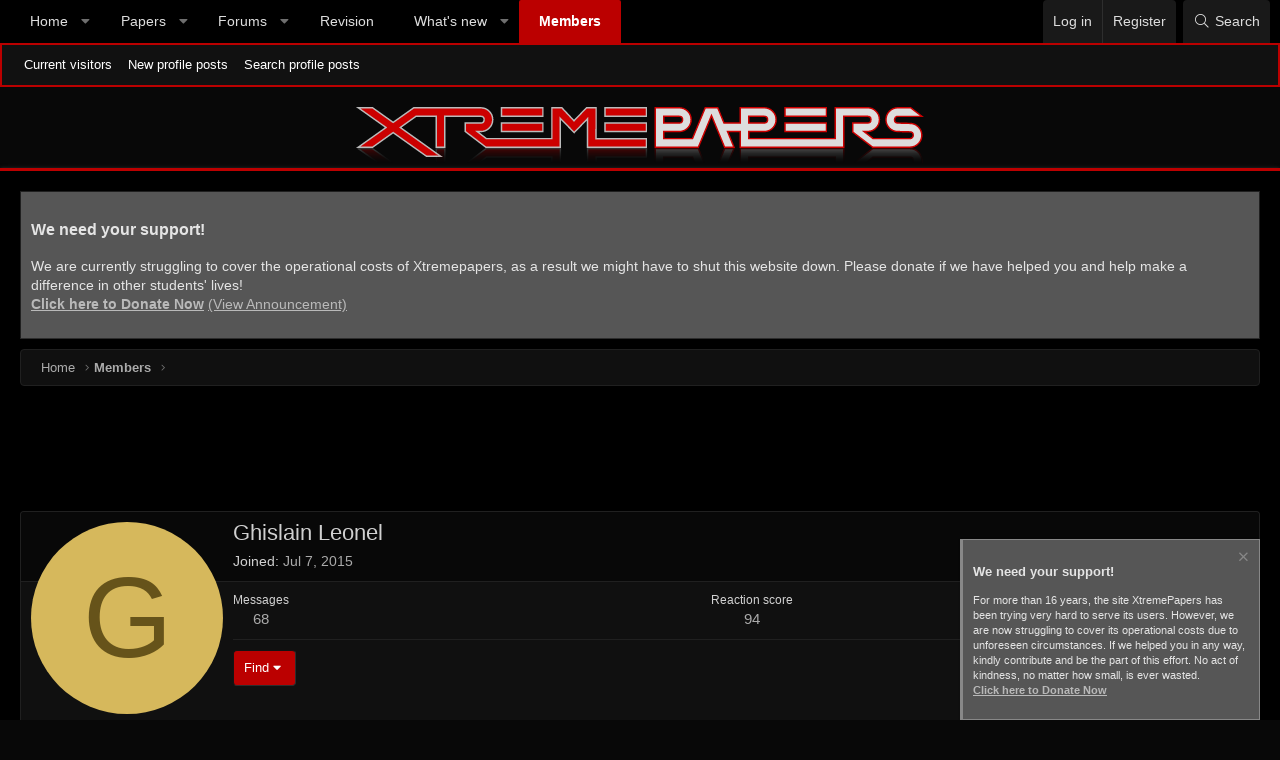

--- FILE ---
content_type: text/html; charset=utf-8
request_url: https://xtremepape.rs/members/ghislain-leonel.149127/
body_size: 11291
content:
<!DOCTYPE html>
<html id="XF" lang="en-US" dir="LTR"
	data-app="public"
	data-template="member_view"
	data-container-key=""
	data-content-key=""
	data-logged-in="false"
	data-cookie-prefix="xf_"
	data-csrf="1768969483,c133db57217d84044a10b8fca733ed24"
	class="has-no-js template-member_view XenBase layout-classic style-dark sidebar-right   xb-toggled xb-sidebar-show"
	>
<head>
	<meta charset="utf-8" />
	<meta http-equiv="X-UA-Compatible" content="IE=Edge" />
	<meta name="viewport" content="width=device-width, initial-scale=1, viewport-fit=cover">

	
	
	

	<title>Ghislain Leonel | XtremePapers</title>

	<link rel="manifest" href="/webmanifest.php">
	

	<meta name="apple-mobile-web-app-title" content="XtremePapers">
	

	
		<meta property="og:url" content="https://xtremepape.rs/members/ghislain-leonel.149127/" />
	
		<link rel="canonical" href="https://xtremepape.rs/members/ghislain-leonel.149127/" />
	

	
		
	
	
	<meta property="og:site_name" content="XtremePapers" />


	
	
		
	
	
	<meta property="og:type" content="website" />


	
	
		
	
	
	
		<meta property="og:title" content="Ghislain Leonel" />
		<meta property="twitter:title" content="Ghislain Leonel" />
	


	
	
	
	
	
    <link rel="apple-touch-icon" sizes="180x180" href="/apple-touch-icon.png">
    <link rel="icon" type="image/png" sizes="32x32" href="/favicon-32x32.png">
    <link rel="icon" type="image/png" sizes="16x16" href="/favicon-16x16.png">
    <link rel="manifest" href="/site.webmanifest">
    <link rel="mask-icon" href="/safari-pinned-tab.svg" color="#b00000">
    <meta name="msapplication-TileColor" content="#b00000">

	
	

	
	
	

	


	<link rel="preload" href="/styles/fonts/fa/fa-light-300.woff2?_v=5.15.3" as="font" type="font/woff2" crossorigin="anonymous" />


	<link rel="preload" href="/styles/fonts/fa/fa-solid-900.woff2?_v=5.15.3" as="font" type="font/woff2" crossorigin="anonymous" />


<link rel="preload" href="/styles/fonts/fa/fa-brands-400.woff2?_v=5.15.3" as="font" type="font/woff2" crossorigin="anonymous" />

	<link rel="stylesheet" href="/css.php?css=public%3Anormalize.css%2Cpublic%3Afa.css%2Cpublic%3Acore.less%2Cpublic%3Aapp.less&amp;s=7&amp;l=1&amp;d=1768197280&amp;k=b7cf72870324d0c442bfe243660d78f042cbc2d2" />

	<link rel="stylesheet" href="/css.php?css=public%3ACMTV_Math.less%2Cpublic%3Alightslider.less%2Cpublic%3Amember.less%2Cpublic%3Amessage.less%2Cpublic%3Anotices.less%2Cpublic%3Axb.less%2Cpublic%3Aextra.less&amp;s=7&amp;l=1&amp;d=1768197280&amp;k=754f8eacc78c3b6b71c917dbeb7848e92b76571a" />

<link rel="stylesheet" href="https://cdn.jsdelivr.net/npm/katex@0.12.0/dist/katex.min.css" crossorigin="anonymous">

<script defer src="https://cdn.jsdelivr.net/npm/katex@0.12.0/dist/katex.min.js" crossorigin="anonymous"></script>
<script defer src="https://cdn.jsdelivr.net/npm/katex@0.12.0/dist/contrib/auto-render.min.js" crossorigin="anonymous"></script>

	
		<script src="/js/xf/preamble.min.js?_v=6815de52"></script>
	


	
	
	<script async src="https://www.googletagmanager.com/gtag/js?id=G-19LL5M2HEF"></script>
	<script>
		window.dataLayer = window.dataLayer || [];
		function gtag(){dataLayer.push(arguments);}
		gtag('js', new Date());
		gtag('config', 'G-19LL5M2HEF', {
			// 
			
			
		});
	</script>

	
</head>
<body data-template="member_view">

<div class="p-pageWrapper" id="top">

<div class="p-pageWrapper--helper"></div>



<div class="xb-page-wrapper xb-canvas-menuActive">
	
	
	<div class="xb-page-wrapper--helper"></div>
		

<div class="xb-content-wrapper">
	<div class="navigation-helper"></div>




	<div class="p-navSticky p-navSticky--primary" data-xf-init="sticky-header">
		
	<div class="p-nav--wrapper">
	<nav class="p-nav">
		<div class="p-nav-inner">
			<button type="button" class="button--plain p-nav-menuTrigger button" data-xf-click="off-canvas" data-menu=".js-headerOffCanvasMenu" tabindex="0" aria-label="Menu"><span class="button-text">
				<i aria-hidden="true"></i>
			</span></button>

			<div class="p-nav-smallLogo">
				<a href="https://xtremepape.rs">
					
							
							XtremePapers
						
					
				</a>
			</div>

			<div class="p-nav-scroller hScroller" data-xf-init="h-scroller" data-auto-scroll=".p-navEl.is-selected">
				<div class="hScroller-scroll">
					<ul class="p-nav-list js-offCanvasNavSource">
					
						<li class="navEWRporta">
							
	<div class="p-navEl " data-has-children="true">
		

			
	
	<a href="/"
		class="p-navEl-link p-navEl-link--splitMenu "
		
		
		data-nav-id="EWRporta">Home</a>


			<a data-xf-key="1"
				data-xf-click="menu"
				data-menu-pos-ref="< .p-navEl"
				class="p-navEl-splitTrigger"
				role="button"
				tabindex="0"
				aria-label="Toggle expanded"
				aria-expanded="false"
				aria-haspopup="true"></a>

		
		
			<div class="menu menu--structural" data-menu="menu" aria-hidden="true">
				<div class="menu-content">
					
						
	
	
	<a href="/whats-new/"
		class="menu-linkRow u-indentDepth0 js-offCanvasCopy "
		
		
		data-nav-id="EWRporta_whatsnaw">What's new</a>

	

					
						
	
	
	<a href="/whats-new/latest-activity"
		class="menu-linkRow u-indentDepth0 js-offCanvasCopy "
		 rel="nofollow"
		
		data-nav-id="EWRporta_latest">Latest activity</a>

	

					
						
	
	
	<a href="/articles/authors/"
		class="menu-linkRow u-indentDepth0 js-offCanvasCopy "
		
		
		data-nav-id="EWRporta_authors">Authors</a>

	

					
				</div>
			</div>
		
	</div>

						</li>
					
						<li class="navpapers">
							
	<div class="p-navEl " data-has-children="true">
		

			
	
	<a href="//papers.xtremepape.rs"
		class="p-navEl-link p-navEl-link--splitMenu "
		
		
		data-nav-id="papers">Papers</a>


			<a data-xf-key="2"
				data-xf-click="menu"
				data-menu-pos-ref="< .p-navEl"
				class="p-navEl-splitTrigger"
				role="button"
				tabindex="0"
				aria-label="Toggle expanded"
				aria-expanded="false"
				aria-haspopup="true"></a>

		
		
			<div class="menu menu--structural" data-menu="menu" aria-hidden="true">
				<div class="menu-content">
					
						
	
	
	<a href="//papers.xtremepape.rs/CAIE/"
		class="menu-linkRow u-indentDepth0 js-offCanvasCopy "
		
		
		data-nav-id="papers_caie">CAIE</a>

	

					
						
	
	
	<a href="//papers.xtremepape.rs/Edexcel/"
		class="menu-linkRow u-indentDepth0 js-offCanvasCopy "
		
		
		data-nav-id="papers_edexcel">Edexcel</a>

	

					
						
	
	
	<a href="//papers.xtremepape.rs/IELTS/"
		class="menu-linkRow u-indentDepth0 js-offCanvasCopy "
		
		
		data-nav-id="papers_ielts">IELTS</a>

	

					
						
	
	
	<a href="//papers.xtremepape.rs/SAT/"
		class="menu-linkRow u-indentDepth0 js-offCanvasCopy "
		
		
		data-nav-id="papers_sat">SAT</a>

	

					
						
	
	
	<a href="//papers.xtremepape.rs/IB/"
		class="menu-linkRow u-indentDepth0 js-offCanvasCopy "
		
		
		data-nav-id="papers_IB">IB</a>

	

					
				</div>
			</div>
		
	</div>

						</li>
					
						<li class="navforums">
							
	<div class="p-navEl " data-has-children="true">
		

			
	
	<a href="/forums/"
		class="p-navEl-link p-navEl-link--splitMenu "
		
		
		data-nav-id="forums">Forums</a>


			<a data-xf-key="3"
				data-xf-click="menu"
				data-menu-pos-ref="< .p-navEl"
				class="p-navEl-splitTrigger"
				role="button"
				tabindex="0"
				aria-label="Toggle expanded"
				aria-expanded="false"
				aria-haspopup="true"></a>

		
		
			<div class="menu menu--structural" data-menu="menu" aria-hidden="true">
				<div class="menu-content">
					
						
	
	
	<a href="/whats-new/posts/"
		class="menu-linkRow u-indentDepth0 js-offCanvasCopy "
		
		
		data-nav-id="newPosts">New posts</a>

	

					
						
	
	
	<a href="/search/?type=post"
		class="menu-linkRow u-indentDepth0 js-offCanvasCopy "
		
		
		data-nav-id="searchForums">Search forums</a>

	

					
				</div>
			</div>
		
	</div>

						</li>
					
						<li class="navrevision">
							
	<div class="p-navEl " >
		

			
	
	<a href="/revision"
		class="p-navEl-link "
		
		data-xf-key="4"
		data-nav-id="revision">Revision</a>


			

		
		
	</div>

						</li>
					
						<li class="navwhatsNew">
							
	<div class="p-navEl " data-has-children="true">
		

			
	
	<a href="/whats-new/"
		class="p-navEl-link p-navEl-link--splitMenu "
		
		
		data-nav-id="whatsNew">What's new</a>


			<a data-xf-key="5"
				data-xf-click="menu"
				data-menu-pos-ref="< .p-navEl"
				class="p-navEl-splitTrigger"
				role="button"
				tabindex="0"
				aria-label="Toggle expanded"
				aria-expanded="false"
				aria-haspopup="true"></a>

		
		
			<div class="menu menu--structural" data-menu="menu" aria-hidden="true">
				<div class="menu-content">
					
						
	
	
	<a href="/whats-new/posts/"
		class="menu-linkRow u-indentDepth0 js-offCanvasCopy "
		 rel="nofollow"
		
		data-nav-id="whatsNewPosts">New posts</a>

	

					
						
	
	
	<a href="/whats-new/profile-posts/"
		class="menu-linkRow u-indentDepth0 js-offCanvasCopy "
		 rel="nofollow"
		
		data-nav-id="whatsNewProfilePosts">New profile posts</a>

	

					
						
	
	
	<a href="/whats-new/latest-activity"
		class="menu-linkRow u-indentDepth0 js-offCanvasCopy "
		 rel="nofollow"
		
		data-nav-id="latestActivity">Latest activity</a>

	

					
				</div>
			</div>
		
	</div>

						</li>
					
						<li class="navmembers">
							
	<div class="p-navEl is-selected" data-has-children="true">
		

			
	
	<a href="/members/"
		class="p-navEl-link p-navEl-link--splitMenu "
		
		
		data-nav-id="members">Members</a>


			<a data-xf-key="6"
				data-xf-click="menu"
				data-menu-pos-ref="< .p-navEl"
				class="p-navEl-splitTrigger"
				role="button"
				tabindex="0"
				aria-label="Toggle expanded"
				aria-expanded="false"
				aria-haspopup="true"></a>

		
		
			<div class="menu menu--structural" data-menu="menu" aria-hidden="true">
				<div class="menu-content">
					
						
	
	
	<a href="/online/"
		class="menu-linkRow u-indentDepth0 js-offCanvasCopy "
		
		
		data-nav-id="currentVisitors">Current visitors</a>

	

					
						
	
	
	<a href="/whats-new/profile-posts/"
		class="menu-linkRow u-indentDepth0 js-offCanvasCopy "
		 rel="nofollow"
		
		data-nav-id="newProfilePosts">New profile posts</a>

	

					
						
	
	
	<a href="/search/?type=profile_post"
		class="menu-linkRow u-indentDepth0 js-offCanvasCopy "
		
		
		data-nav-id="searchProfilePosts">Search profile posts</a>

	

					
				</div>
			</div>
		
	</div>

						</li>
					
					</ul>
				</div>
			</div>
			
			

			
			
			<div class="p-nav-opposite">
				<div class="p-navgroup p-account p-navgroup--guest">
					
						<a href="/login/" class="p-navgroup-link p-navgroup-link--textual p-navgroup-link--logIn"
							data-xf-click="overlay" data-follow-redirects="on">
							<span class="p-navgroup-linkText">Log in</span>
						</a>
						
							<a href="/register/" class="p-navgroup-link p-navgroup-link--textual p-navgroup-link--register"
								data-xf-click="overlay" data-follow-redirects="on">
								<span class="p-navgroup-linkText">Register</span>
							</a>
						
					
					
					
				</div>

				<div class="p-navgroup p-discovery">
					<a href="/whats-new/"
						class="p-navgroup-link p-navgroup-link--iconic p-navgroup-link--whatsnew"
						aria-label="What&#039;s new"
						title="What&#039;s new">
						<i aria-hidden="true"></i>
						<span class="p-navgroup-linkText">What's new</span>
					</a>

					
						<a href="/search/"
							class="p-navgroup-link p-navgroup-link--iconic p-navgroup-link--search"
							data-xf-click="menu"
							data-xf-key="/"
							aria-label="Search"
							aria-expanded="false"
							aria-haspopup="true"
							title="Search">
							<i aria-hidden="true"></i>
							<span class="p-navgroup-linkText">Search</span>
						</a>
						<div class="menu menu--structural menu--wide" data-menu="menu" aria-hidden="true">
							<form action="/search/search" method="post"
								class="menu-content"
								data-xf-init="quick-search">

								<h3 class="menu-header">Search</h3>
								
								<div class="menu-row">
									
										<input type="text" class="input" name="keywords" placeholder="Search…" aria-label="Search" data-menu-autofocus="true" />
									
								</div>

								
								<div class="menu-row">
									<label class="iconic"><input type="checkbox"  name="c[title_only]" value="1" /><i aria-hidden="true"></i><span class="iconic-label">Search titles only

												
													<span tabindex="0" role="button"
														data-xf-init="tooltip" data-trigger="hover focus click" title="Tags will also be searched">

														<i class="fa--xf far fa-question-circle u-muted u-smaller" aria-hidden="true"></i>
													</span></span></label>

								</div>
								
								<div class="menu-row">
									<div class="inputGroup">
										<span class="inputGroup-text" id="ctrl_search_menu_by_member">By:</span>
										<input type="text" class="input" name="c[users]" data-xf-init="auto-complete" placeholder="Member" aria-labelledby="ctrl_search_menu_by_member" />
									</div>
								</div>
								<div class="menu-footer">
									<span class="menu-footer-controls">
										<button type="submit" class="button--primary button button--icon button--icon--search"><span class="button-text">Search</span></button>
										<a href="/search/" class="button"><span class="button-text">Advanced search…</span></a>
									</span>
								</div>

								<input type="hidden" name="_xfToken" value="1768969483,c133db57217d84044a10b8fca733ed24" />
							</form>
						</div>
					
				</div>
			</div>
				

		</div>
	</nav>
	</div>

	</div>
	
	
		<div class="p-sectionLinks--wrapper">
		<div class="p-sectionLinks">
			<div class="p-sectionLinks-inner">
				<div class="hScroller" data-xf-init="h-scroller">
				<div class="hScroller-scroll">
					<ul class="p-sectionLinks-list">
					
						<li>
							
	<div class="p-navEl " >
		

			
	
	<a href="/online/"
		class="p-navEl-link "
		
		data-xf-key="alt+1"
		data-nav-id="currentVisitors">Current visitors</a>


			

		
		
	</div>

						</li>
					
						<li>
							
	<div class="p-navEl " >
		

			
	
	<a href="/whats-new/profile-posts/"
		class="p-navEl-link "
		 rel="nofollow"
		data-xf-key="alt+2"
		data-nav-id="newProfilePosts">New profile posts</a>


			

		
		
	</div>

						</li>
					
						<li>
							
	<div class="p-navEl " >
		

			
	
	<a href="/search/?type=profile_post"
		class="p-navEl-link "
		
		data-xf-key="alt+3"
		data-nav-id="searchProfilePosts">Search profile posts</a>


			

		
		
	</div>

						</li>
					
					</ul>
				</div>
				</div>
			<div class="p-sectionLinks-right">
				
				
			</div>
			</div>
		</div>
		</div>
	



<div class="offCanvasMenu offCanvasMenu--nav js-headerOffCanvasMenu" data-menu="menu" aria-hidden="true" data-ocm-builder="navigation">
	<div class="offCanvasMenu-backdrop" data-menu-close="true"></div>
	<div class="offCanvasMenu-content">
		<div class="offCanvasMenu-content--inner">
		
		<div class="offCanvasMenu-header">
			Menu
			<a class="offCanvasMenu-closer" data-menu-close="true" role="button" tabindex="0" aria-label="Close"></a>
		</div>
		
			<div class="p-offCanvasRegisterLink">
				<div class="offCanvasMenu-linkHolder">
					<a href="/login/" class="offCanvasMenu-link" data-xf-click="overlay" data-menu-close="true">
						Log in
					</a>
				</div>
				<hr class="offCanvasMenu-separator" />
				
					<div class="offCanvasMenu-linkHolder">
						<a href="/register/" class="offCanvasMenu-link" data-xf-click="overlay" data-menu-close="true">
							Register
						</a>
					</div>
					<hr class="offCanvasMenu-separator" />
				
			</div>
		
		<div class="offCanvasMenu-subHeader">Navigation</div>
		<div class="js-offCanvasNavTarget"></div>
		<div class="offCanvasMenu-installBanner js-installPromptContainer" style="display: none;" data-xf-init="install-prompt">
			<div class="offCanvasMenu-installBanner-header">Install the app</div>
			<button type="button" class="js-installPromptButton button"><span class="button-text">Install</span></button>
		</div>

			<div class="offCanvasMenu-subHeader">More options</div>
					
			
			
				
					<div class="offCanvasMenu-linkHolder">
						<a href="/misc/contact" class="offCanvasMenu-link" data-menu-close="true" data-nav-id="contactUs" data-xf-click="overlay">Contact us</a>
					</div>
				
			
			<div class="offCanvasMenu-linkHolder">
				<a class="offCanvasMenu-link" data-menu-close="true" data-nav-id="closeMenu" role="button" tabindex="0" aria-label="Close">Close Menu</a>
			</div>
			
		</div>

	</div>
</div>

	
	


<header class="p-header" id="header">
	<div class="p-header-inner">
		<div class="p-header-content">

			<div class="p-header-logo p-header-logo--image">
				<a href="/"><div class="xtremelogo"></div></a>
			</div>

			
			
			
			
		</div>
	</div>
</header>

	
	
<div class="p-body">
	<div class="p-body-inner">
		
		<!--XF:EXTRA_OUTPUT-->

		

		
			
	
		
		
		
			
			
		

		<ul class="notices notices--scrolling  js-notices"
			data-xf-init="notices"
			data-type="scrolling"
			data-scroll-interval="6">

			
				
	<li class="notice js-notice notice--primary"
		data-notice-id="2"
		data-delay-duration="0"
		data-display-duration="0"
		data-auto-dismiss=""
		data-visibility="">

		
		<div class="notice-content">
			
			<h3>We need your support!</h3>
<p>
We are currently struggling to cover the operational costs of Xtremepapers, as a result we might have to shut this website down. Please donate if we have helped you and help make a difference in other students' lives!
<br><b><a href="https://www.buymeacoffee.com/xtremepapers">Click here to Donate Now</a></b>           <a href="https://xtremepape.rs/threads/xprs-might-shut-down-we-need-your-support.113923/">(View Announcement)</a>
</p>
		</div>
	</li>

			
		</ul>
	

		

		 
		
		
	
		<div class="p-breadcrumbs--parent ">
		<ul class="p-breadcrumbs "
			itemscope itemtype="https://schema.org/BreadcrumbList">
		
			

			
			

			
				
				
	<li itemprop="itemListElement" itemscope itemtype="https://schema.org/ListItem">
		<a href="/" itemprop="item">
			<span itemprop="name">Home</span>
		</a>
		<meta itemprop="position" content="1" />
	</li>

			

			
				
				
	<li itemprop="itemListElement" itemscope itemtype="https://schema.org/ListItem">
		<a href="/members/" itemprop="item">
			<span itemprop="name">Members</span>
		</a>
		<meta itemprop="position" content="2" />
	</li>

			
			

		
		</ul>
		
		</div>
	

		
		

		
	<noscript class="js-jsWarning"><div class="blockMessage blockMessage--important blockMessage--iconic u-noJsOnly">JavaScript is disabled. For a better experience, please enable JavaScript in your browser before proceeding.</div></noscript>

		
	<div class="blockMessage blockMessage--important blockMessage--iconic js-browserWarning" style="display: none">You are using an out of date browser. It  may not display this or other websites correctly.<br />You should upgrade or use an <a href="https://www.google.com/chrome/" target="_blank" rel="noopener">alternative browser</a>.</div>


		
		 
			
		
		
		

		<div class="p-body-main  ">
			
			<div class="p-body-contentCol"></div>
			

			

			<div class="p-body-content">
				
				
				
					
						
				

	

		
		<style>@media (max-width:650px){.xprs-ccarh{margin-bottom:10px}}@media (min-width:650px){.xprs-ccarh{margin-bottom:20px}}</style>
		<script async src="https://pagead2.googlesyndication.com/pagead/js/adsbygoogle.js"></script>
		<ins class="adsbygoogle xprs-ccarh"
		     style="display:block"
		     data-ad-client="ca-pub-4376177331797261"
		     data-ad-slot="7016054081"
		     data-ad-format="horizontal"
		     data-full-width-responsive="true"></ins>
		<script>
		     (adsbygoogle = window.adsbygoogle || []).push({});
		</script>

	


				<div class="p-body-pageContent">






	
	
	
	
	
		
	
	
	


	
	
		
	
	
	


	
	






<div class="block">
	<div class="block-container">
		<div class="block-body">
			<div class="memberHeader ">
				
			<div class="memberProfileBanner memberHeader-main memberProfileBanner-u149127-l" data-toggle-class="memberHeader--withBanner"  >
					<div class="memberHeader-mainContent">
						<span class="memberHeader-avatar">
							<span class="avatarWrapper">
								<span class="avatar avatar--l avatar--default avatar--default--dynamic" data-user-id="149127" style="background-color: #d6b85c; color: #66531a" title="Ghislain Leonel">
			<span class="avatar-u149127-l" role="img" aria-label="Ghislain Leonel">G</span> 
		</span>
								
							</span>
						</span>
						<div class="memberHeader-content memberHeader-content--info">
						

						<h1 class="memberHeader-name">
							<span class="memberHeader-nameWrapper">
								<span class="username " dir="auto" data-user-id="149127">Ghislain Leonel</span>
							</span>
							
						</h1>

						

						<div class="memberHeader-blurbContainer">
							<div class="memberHeader-blurb" dir="auto" ></div>

							<div class="memberHeader-blurb">
								<dl class="pairs pairs--inline">
									<dt>Joined</dt>
									<dd><time  class="u-dt" dir="auto" datetime="2015-07-07T15:57:43+0100" data-time="1436281063" data-date-string="Jul 7, 2015" data-time-string="3:57 PM" title="Jul 7, 2015 at 3:57 PM">Jul 7, 2015</time></dd>
								</dl>
							</div>

							
						</div>
					</div>
					</div>
				</div>
		

				<div class="memberHeader-content">
					<div class="memberHeader-stats">
						<div class="pairJustifier">
							
	
	
	<dl class="pairs pairs--rows pairs--rows--centered fauxBlockLink">
		<dt>Messages</dt>
		<dd>
			<a href="/search/member?user_id=149127" class="fauxBlockLink-linkRow u-concealed">
				68
			</a>
		</dd>
	</dl>
	
	
	
	<dl class="pairs pairs--rows pairs--rows--centered">
		<dt>Reaction score</dt>
		<dd>
			94
		</dd>
	</dl>
	
	
		<dl class="pairs pairs--rows pairs--rows--centered fauxBlockLink">
			<dt title="Trophy points">Points</dt>
			<dd>
				<a href="/members/ghislain-leonel.149127/trophies" data-xf-click="overlay" class="fauxBlockLink-linkRow u-concealed">
					28
				</a>
			</dd>
		</dl>
	
	
	

						</div>
					</div>

					
						<hr class="memberHeader-separator" />

						<div class="memberHeader-buttons">
							
								
	
	

	

	
		<div class="buttonGroup">
		
			
			
			
				<div class="buttonGroup-buttonWrapper">
					<button type="button" class="button--link menuTrigger button" data-xf-click="menu" aria-expanded="false" aria-haspopup="true"><span class="button-text">Find</span></button>
					<div class="menu" data-menu="menu" aria-hidden="true">
						<div class="menu-content">
							<h4 class="menu-header">Find content</h4>
							
							<a href="/search/member?user_id=149127" rel="nofollow" class="menu-linkRow">Find all content by Ghislain Leonel</a>
							<a href="/search/member?user_id=149127&amp;content=thread" rel="nofollow" class="menu-linkRow">Find all threads by Ghislain Leonel</a>
							
						</div>
					</div>
				</div>
			
			
		
		</div>
		
	
	

							
						</div>
					
				</div>

			</div>
		</div>
		<h2 class="block-tabHeader block-tabHeader--memberTabs tabs hScroller"
			data-xf-init="tabs h-scroller"
			data-panes=".js-memberTabPanes"
			data-state="replace"
			role="tablist">
			<span class="hScroller-scroll">
				
				
					<a href="/members/ghislain-leonel.149127/"
						class="tabs-tab is-active"
						role="tab"
						aria-controls="profile-posts">Profile posts</a>
				

				
					
						<a href="/members/ghislain-leonel.149127/latest-activity"
							rel="nofollow"
							class="tabs-tab"
							id="latest-activity"
							role="tab">Latest activity</a>
					
				

				<a href="/members/ghislain-leonel.149127/recent-content"
					rel="nofollow"
					class="tabs-tab"
					id="recent-content"
					role="tab">Postings</a>

				

				<a href="/members/ghislain-leonel.149127/about"
					class="tabs-tab"
					id="about"
					role="tab">About</a>

				
				
			</span>
		</h2>
	</div>
</div>



<ul class="tabPanes js-memberTabPanes">
	
	
		<li class="is-active" role="tabpanel" id="profile-posts">
			

			
	


			<div class="block block--messages"
				data-xf-init="lightbox inline-mod"
				data-type="profile_post"
				data-href="/inline-mod/">

				<div class="block-container">
					<div class="block-body js-replyNewMessageContainer">
						

						
							
								

	
	

	<article class="message message--simple  js-inlineModContainer"
		data-author="studyingrobot457"
		data-content="profile-post-365690"
		id="js-profilePost-365690">

		<span class="u-anchorTarget" id="profile-post-365690"></span>
		<div class="message-inner">
			<div class="message-cell message-cell--user">
				
	<header itemscope itemtype="https://schema.org/Person" class="message-user">
		<meta itemprop="name" content="studyingrobot457">
		<div class="message-avatar">
			<div class="message-avatar-wrapper">
				<a href="/members/studyingrobot457.148098/" class="avatar avatar--s" data-user-id="148098" data-xf-init="member-tooltip">
			<img src="/data/avatars/s/148/148098.jpg?1508241726" srcset="/data/avatars/m/148/148098.jpg?1508241726 2x" alt="studyingrobot457" class="avatar-u148098-s" width="48" height="48" loading="lazy" itemprop="image" /> 
		</a>
			</div>
		</div>
		<span class="message-userArrow"></span>
	</header>

			</div>
			<div class="message-cell message-cell--main">
				<div class="message-main js-quickEditTarget">
					<div class="message-content js-messageContent">
						<header class="message-attribution message-attribution--plain">
							<ul class="listInline listInline--bullet">
								<li class="message-attribution-user">
									<a href="/members/studyingrobot457.148098/" class="avatar avatar--xxs" data-user-id="148098" data-xf-init="member-tooltip">
			<img src="/data/avatars/s/148/148098.jpg?1508241726"  alt="studyingrobot457" class="avatar-u148098-s" width="48" height="48" loading="lazy" /> 
		</a>
									<h4 class="attribution">
	
		<a href="/members/studyingrobot457.148098/" class="username " dir="auto" data-user-id="148098" data-xf-init="member-tooltip">studyingrobot457</a>
	
</h4>
								</li>
								<li><a href="/profile-posts/365690/" class="u-concealed" rel="nofollow"><time  class="u-dt" dir="auto" datetime="2016-03-17T16:05:02+0000" data-time="1458230702" data-date-string="Mar 17, 2016" data-time-string="4:05 PM" title="Mar 17, 2016 at 4:05 PM">Mar 17, 2016</time></a></li>
							</ul>
						</header>

						
						
						

						<div class="lbContainer js-lbContainer"
							data-lb-id="profile-post-365690"
							data-lb-caption-desc="studyingrobot457 &middot; Mar 17, 2016 at 4:05 PM">
							<article class="message-body">
								<div class="bbWrapper">hey, may i help you in crackin some books</div>
							</article>

							
						</div>
					</div>

					<footer class="message-footer">
						<div class="message-actionBar actionBar">
							

							

						</div>

						<section class="message-responses js-messageResponses">
							<div class="message-responseRow message-responseRow--reactions js-reactionsList "></div>

							
								<div class="js-replyNewMessageContainer"></div>
							

							
						</section>
					</footer>
				</div>
			</div>
		</div>
	</article>

							
								

	
	

	<article class="message message--simple  js-inlineModContainer"
		data-author="M Rizwan Kabir"
		data-content="profile-post-362384"
		id="js-profilePost-362384">

		<span class="u-anchorTarget" id="profile-post-362384"></span>
		<div class="message-inner">
			<div class="message-cell message-cell--user">
				
	<header itemscope itemtype="https://schema.org/Person" class="message-user">
		<meta itemprop="name" content="M Rizwan Kabir">
		<div class="message-avatar">
			<div class="message-avatar-wrapper">
				<a href="/members/m-rizwan-kabir.17526/" class="avatar avatar--s" data-user-id="17526" data-xf-init="member-tooltip">
			<img src="/data/avatars/s/17/17526.jpg?1420032484" srcset="/data/avatars/m/17/17526.jpg?1420032484 2x" alt="M Rizwan Kabir" class="avatar-u17526-s" width="48" height="48" loading="lazy" itemprop="image" /> 
		</a>
			</div>
		</div>
		<span class="message-userArrow"></span>
	</header>

			</div>
			<div class="message-cell message-cell--main">
				<div class="message-main js-quickEditTarget">
					<div class="message-content js-messageContent">
						<header class="message-attribution message-attribution--plain">
							<ul class="listInline listInline--bullet">
								<li class="message-attribution-user">
									<a href="/members/m-rizwan-kabir.17526/" class="avatar avatar--xxs" data-user-id="17526" data-xf-init="member-tooltip">
			<img src="/data/avatars/s/17/17526.jpg?1420032484"  alt="M Rizwan Kabir" class="avatar-u17526-s" width="48" height="48" loading="lazy" /> 
		</a>
									<h4 class="attribution">
	
		<a href="/members/m-rizwan-kabir.17526/" class="username " dir="auto" data-user-id="17526" data-xf-init="member-tooltip">M Rizwan Kabir</a>
	
</h4>
								</li>
								<li><a href="/profile-posts/362384/" class="u-concealed" rel="nofollow"><time  class="u-dt" dir="auto" datetime="2016-02-07T22:16:49+0000" data-time="1454883409" data-date-string="Feb 7, 2016" data-time-string="10:16 PM" title="Feb 7, 2016 at 10:16 PM">Feb 7, 2016</time></a></li>
							</ul>
						</header>

						
						
						

						<div class="lbContainer js-lbContainer"
							data-lb-id="profile-post-362384"
							data-lb-caption-desc="M Rizwan Kabir &middot; Feb 7, 2016 at 10:16 PM">
							<article class="message-body">
								<div class="bbWrapper"><a href="https://olevelstudent.blogspot.com/" class="link link--external" rel="nofollow" target="_blank">http://olevelstudent.blogspot.com/</a> :)</div>
							</article>

							
						</div>
					</div>

					<footer class="message-footer">
						<div class="message-actionBar actionBar">
							

							

						</div>

						<section class="message-responses js-messageResponses">
							<div class="message-responseRow message-responseRow--reactions js-reactionsList "></div>

							
								<div class="js-replyNewMessageContainer"></div>
							

							
						</section>
					</footer>
				</div>
			</div>
		</div>
	</article>

							
								

	
	

	<article class="message message--simple  js-inlineModContainer"
		data-author="Ghislain Leonel"
		data-content="profile-post-362381"
		id="js-profilePost-362381">

		<span class="u-anchorTarget" id="profile-post-362381"></span>
		<div class="message-inner">
			<div class="message-cell message-cell--user">
				
	<header itemscope itemtype="https://schema.org/Person" class="message-user">
		<meta itemprop="name" content="Ghislain Leonel">
		<div class="message-avatar">
			<div class="message-avatar-wrapper">
				<a href="/members/ghislain-leonel.149127/" class="avatar avatar--s avatar--default avatar--default--dynamic" data-user-id="149127" data-xf-init="member-tooltip" style="background-color: #d6b85c; color: #66531a">
			<span class="avatar-u149127-s" role="img" aria-label="Ghislain Leonel">G</span> 
		</a>
			</div>
		</div>
		<span class="message-userArrow"></span>
	</header>

			</div>
			<div class="message-cell message-cell--main">
				<div class="message-main js-quickEditTarget">
					<div class="message-content js-messageContent">
						<header class="message-attribution message-attribution--plain">
							<ul class="listInline listInline--bullet">
								<li class="message-attribution-user">
									<a href="/members/ghislain-leonel.149127/" class="avatar avatar--xxs avatar--default avatar--default--dynamic" data-user-id="149127" data-xf-init="member-tooltip" style="background-color: #d6b85c; color: #66531a">
			<span class="avatar-u149127-s" role="img" aria-label="Ghislain Leonel">G</span> 
		</a>
									<h4 class="attribution">
	
		<a href="/members/ghislain-leonel.149127/" class="username " dir="auto" data-user-id="149127" data-xf-init="member-tooltip">Ghislain Leonel</a>
	
</h4>
								</li>
								<li><a href="/profile-posts/362381/" class="u-concealed" rel="nofollow"><time  class="u-dt" dir="auto" datetime="2016-02-07T21:58:42+0000" data-time="1454882322" data-date-string="Feb 7, 2016" data-time-string="9:58 PM" title="Feb 7, 2016 at 9:58 PM">Feb 7, 2016</time></a></li>
							</ul>
						</header>

						
						
						

						<div class="lbContainer js-lbContainer"
							data-lb-id="profile-post-362381"
							data-lb-caption-desc="Ghislain Leonel &middot; Feb 7, 2016 at 9:58 PM">
							<article class="message-body">
								<div class="bbWrapper">All cambridge international as and a level textbooks in pdf format by GHISLAIN LEONEL</div>
							</article>

							
						</div>
					</div>

					<footer class="message-footer">
						<div class="message-actionBar actionBar">
							

							

						</div>

						<section class="message-responses js-messageResponses">
							<div class="message-responseRow message-responseRow--reactions js-reactionsList is-active">
								
	
	
		<ul class="reactionSummary">
		
			<li><span class="reaction reaction--small reaction--1" data-reaction-id="1"><i aria-hidden="true"></i><img src="[data-uri]" class="reaction-sprite js-reaction" alt="Like" title="Like" /></span></li>
		
		</ul>
	


<span class="u-srOnly">Reactions:</span>
<a class="reactionsBar-link" href="/profile-posts/362381/reactions" data-xf-click="overlay" data-cache="false" rel="nofollow"><bdi>studyingrobot457</bdi> and <bdi>The Old Member</bdi></a>
							</div>

							
								<div class="js-replyNewMessageContainer"></div>
							

							
						</section>
					</footer>
				</div>
			</div>
		</div>
	</article>

							
								

	
	

	<article class="message message--simple  js-inlineModContainer"
		data-author="Ghislain Leonel"
		data-content="profile-post-362290"
		id="js-profilePost-362290">

		<span class="u-anchorTarget" id="profile-post-362290"></span>
		<div class="message-inner">
			<div class="message-cell message-cell--user">
				
	<header itemscope itemtype="https://schema.org/Person" class="message-user">
		<meta itemprop="name" content="Ghislain Leonel">
		<div class="message-avatar">
			<div class="message-avatar-wrapper">
				<a href="/members/ghislain-leonel.149127/" class="avatar avatar--s avatar--default avatar--default--dynamic" data-user-id="149127" data-xf-init="member-tooltip" style="background-color: #d6b85c; color: #66531a">
			<span class="avatar-u149127-s" role="img" aria-label="Ghislain Leonel">G</span> 
		</a>
			</div>
		</div>
		<span class="message-userArrow"></span>
	</header>

			</div>
			<div class="message-cell message-cell--main">
				<div class="message-main js-quickEditTarget">
					<div class="message-content js-messageContent">
						<header class="message-attribution message-attribution--plain">
							<ul class="listInline listInline--bullet">
								<li class="message-attribution-user">
									<a href="/members/ghislain-leonel.149127/" class="avatar avatar--xxs avatar--default avatar--default--dynamic" data-user-id="149127" data-xf-init="member-tooltip" style="background-color: #d6b85c; color: #66531a">
			<span class="avatar-u149127-s" role="img" aria-label="Ghislain Leonel">G</span> 
		</a>
									<h4 class="attribution">
	
		<a href="/members/ghislain-leonel.149127/" class="username " dir="auto" data-user-id="149127" data-xf-init="member-tooltip">Ghislain Leonel</a>
	
</h4>
								</li>
								<li><a href="/profile-posts/362290/" class="u-concealed" rel="nofollow"><time  class="u-dt" dir="auto" datetime="2016-02-06T00:15:38+0000" data-time="1454717738" data-date-string="Feb 6, 2016" data-time-string="12:15 AM" title="Feb 6, 2016 at 12:15 AM">Feb 6, 2016</time></a></li>
							</ul>
						</header>

						
						
						

						<div class="lbContainer js-lbContainer"
							data-lb-id="profile-post-362290"
							data-lb-caption-desc="Ghislain Leonel &middot; Feb 6, 2016 at 12:15 AM">
							<article class="message-body">
								<div class="bbWrapper">GUYS I WILL UPLOAD ALL THE TEXTBOOKS ON SUNDAY</div>
							</article>

							
						</div>
					</div>

					<footer class="message-footer">
						<div class="message-actionBar actionBar">
							

							

						</div>

						<section class="message-responses js-messageResponses">
							<div class="message-responseRow message-responseRow--reactions js-reactionsList is-active">
								
	
	
		<ul class="reactionSummary">
		
			<li><span class="reaction reaction--small reaction--1" data-reaction-id="1"><i aria-hidden="true"></i><img src="[data-uri]" class="reaction-sprite js-reaction" alt="Like" title="Like" /></span></li>
		
		</ul>
	


<span class="u-srOnly">Reactions:</span>
<a class="reactionsBar-link" href="/profile-posts/362290/reactions" data-xf-click="overlay" data-cache="false" rel="nofollow"><bdi>nehaoscar</bdi></a>
							</div>

							
								<div class="js-replyNewMessageContainer"></div>
							

							
						</section>
					</footer>
				</div>
			</div>
		</div>
	</article>

							
								

	
	

	<article class="message message--simple  js-inlineModContainer"
		data-author="Ghislain Leonel"
		data-content="profile-post-361828"
		id="js-profilePost-361828">

		<span class="u-anchorTarget" id="profile-post-361828"></span>
		<div class="message-inner">
			<div class="message-cell message-cell--user">
				
	<header itemscope itemtype="https://schema.org/Person" class="message-user">
		<meta itemprop="name" content="Ghislain Leonel">
		<div class="message-avatar">
			<div class="message-avatar-wrapper">
				<a href="/members/ghislain-leonel.149127/" class="avatar avatar--s avatar--default avatar--default--dynamic" data-user-id="149127" data-xf-init="member-tooltip" style="background-color: #d6b85c; color: #66531a">
			<span class="avatar-u149127-s" role="img" aria-label="Ghislain Leonel">G</span> 
		</a>
			</div>
		</div>
		<span class="message-userArrow"></span>
	</header>

			</div>
			<div class="message-cell message-cell--main">
				<div class="message-main js-quickEditTarget">
					<div class="message-content js-messageContent">
						<header class="message-attribution message-attribution--plain">
							<ul class="listInline listInline--bullet">
								<li class="message-attribution-user">
									<a href="/members/ghislain-leonel.149127/" class="avatar avatar--xxs avatar--default avatar--default--dynamic" data-user-id="149127" data-xf-init="member-tooltip" style="background-color: #d6b85c; color: #66531a">
			<span class="avatar-u149127-s" role="img" aria-label="Ghislain Leonel">G</span> 
		</a>
									<h4 class="attribution">
	
		<a href="/members/ghislain-leonel.149127/" class="username " dir="auto" data-user-id="149127" data-xf-init="member-tooltip">Ghislain Leonel</a>
	
</h4>
								</li>
								<li><a href="/profile-posts/361828/" class="u-concealed" rel="nofollow"><time  class="u-dt" dir="auto" datetime="2016-01-28T00:22:22+0000" data-time="1453940542" data-date-string="Jan 28, 2016" data-time-string="12:22 AM" title="Jan 28, 2016 at 12:22 AM">Jan 28, 2016</time></a></li>
							</ul>
						</header>

						
						
						

						<div class="lbContainer js-lbContainer"
							data-lb-id="profile-post-361828"
							data-lb-caption-desc="Ghislain Leonel &middot; Jan 28, 2016 at 12:22 AM">
							<article class="message-body">
								<div class="bbWrapper">even economics,accounting,geography and business studies.i can get them for you</div>
							</article>

							
						</div>
					</div>

					<footer class="message-footer">
						<div class="message-actionBar actionBar">
							

							

						</div>

						<section class="message-responses js-messageResponses">
							<div class="message-responseRow message-responseRow--reactions js-reactionsList "></div>

							
								<div class="js-replyNewMessageContainer"></div>
							

							
						</section>
					</footer>
				</div>
			</div>
		</div>
	</article>

							
								

	
	

	<article class="message message--simple  js-inlineModContainer"
		data-author="Ghislain Leonel"
		data-content="profile-post-361827"
		id="js-profilePost-361827">

		<span class="u-anchorTarget" id="profile-post-361827"></span>
		<div class="message-inner">
			<div class="message-cell message-cell--user">
				
	<header itemscope itemtype="https://schema.org/Person" class="message-user">
		<meta itemprop="name" content="Ghislain Leonel">
		<div class="message-avatar">
			<div class="message-avatar-wrapper">
				<a href="/members/ghislain-leonel.149127/" class="avatar avatar--s avatar--default avatar--default--dynamic" data-user-id="149127" data-xf-init="member-tooltip" style="background-color: #d6b85c; color: #66531a">
			<span class="avatar-u149127-s" role="img" aria-label="Ghislain Leonel">G</span> 
		</a>
			</div>
		</div>
		<span class="message-userArrow"></span>
	</header>

			</div>
			<div class="message-cell message-cell--main">
				<div class="message-main js-quickEditTarget">
					<div class="message-content js-messageContent">
						<header class="message-attribution message-attribution--plain">
							<ul class="listInline listInline--bullet">
								<li class="message-attribution-user">
									<a href="/members/ghislain-leonel.149127/" class="avatar avatar--xxs avatar--default avatar--default--dynamic" data-user-id="149127" data-xf-init="member-tooltip" style="background-color: #d6b85c; color: #66531a">
			<span class="avatar-u149127-s" role="img" aria-label="Ghislain Leonel">G</span> 
		</a>
									<h4 class="attribution">
	
		<a href="/members/ghislain-leonel.149127/" class="username " dir="auto" data-user-id="149127" data-xf-init="member-tooltip">Ghislain Leonel</a>
	
</h4>
								</li>
								<li><a href="/profile-posts/361827/" class="u-concealed" rel="nofollow"><time  class="u-dt" dir="auto" datetime="2016-01-28T00:18:08+0000" data-time="1453940288" data-date-string="Jan 28, 2016" data-time-string="12:18 AM" title="Jan 28, 2016 at 12:18 AM">Jan 28, 2016</time></a></li>
							</ul>
						</header>

						
						
						

						<div class="lbContainer js-lbContainer"
							data-lb-id="profile-post-361827"
							data-lb-caption-desc="Ghislain Leonel &middot; Jan 28, 2016 at 12:18 AM">
							<article class="message-body">
								<div class="bbWrapper">guys i have the full versions of cie books i.e biology,chemistry,physics,mathematics.</div>
							</article>

							
						</div>
					</div>

					<footer class="message-footer">
						<div class="message-actionBar actionBar">
							

							

						</div>

						<section class="message-responses js-messageResponses">
							<div class="message-responseRow message-responseRow--reactions js-reactionsList "></div>

							
								<div class="js-replyNewMessageContainer"></div>
							

							
						</section>
					</footer>
				</div>
			</div>
		</div>
	</article>

							
						
					</div>
				</div>

				<div class="block-outer block-outer--after">
					
					<div class="block-outer-opposite">
						
						
					</div>
				</div>
			</div>
		</li>
	

	
		
			<li data-href="/members/ghislain-leonel.149127/latest-activity" role="tabpanel" aria-labelledby="latest-activity">
				<div class="blockMessage">Loading…</div>
			</li>
		
	

	<li data-href="/members/ghislain-leonel.149127/recent-content" role="tabpanel" aria-labelledby="recent-content">
		<div class="blockMessage">Loading…</div>
	</li>

	

	<li data-href="/members/ghislain-leonel.149127/about" role="tabpanel" aria-labelledby="about">
		<div class="blockMessage">Loading…</div>
	</li>

	
	
</ul>

</div>
				

	
	<script async src="https://pagead2.googlesyndication.com/pagead/js/adsbygoogle.js"></script>
	<ins class="adsbygoogle"
	     style="display:block;margin-top:10px"
	     data-ad-client="ca-pub-4376177331797261"
	     data-ad-slot="9951671167"
	     data-ad-format="auto"
	     data-full-width-responsive="true"></ins>
	<script>
	     (adsbygoogle = window.adsbygoogle || []).push({});
	</script>


				
			</div>

			
		</div>

		
		
		
	
		<div class="p-breadcrumbs--parent p-breadcrumbs--bottom">
		<ul class="p-breadcrumbs p-breadcrumbs--bottom"
			itemscope itemtype="https://schema.org/BreadcrumbList">
		
			

			
			

			
				
				
	<li itemprop="itemListElement" itemscope itemtype="https://schema.org/ListItem">
		<a href="/" itemprop="item">
			<span itemprop="name">Home</span>
		</a>
		<meta itemprop="position" content="1" />
	</li>

			

			
				
				
	<li itemprop="itemListElement" itemscope itemtype="https://schema.org/ListItem">
		<a href="/members/" itemprop="item">
			<span itemprop="name">Members</span>
		</a>
		<meta itemprop="position" content="2" />
	</li>

			
			

		
		</ul>
		
		</div>
	

		
		
		
	</div>
</div>

</div> <!-- closing xb-content-wrapper -->
<footer class="p-footer" id="footer">
	<div class="p-footer--container footer-stretched">

	
	
		
	<div class="p-footer-default">
	<div class="p-footer-inner">
		<div class="p-footer-row">	
			
			<div class="p-footer-row-opposite">
				<ul class="p-footer-linkList">
					
					
						
							<li><a href="/misc/contact" data-xf-click="overlay">Contact us</a></li>
						
					

					
						<li><a href="/help/terms/">Terms and rules</a></li>
					

					
						<li><a href="/help/privacy-policy/">Privacy policy</a></li>
					

					
						<li><a href="/help/">Help</a></li>
					

					
						<li><a href="https://xtremepape.rs">Home</a></li>
					

					
					<li><a href="/forums/-/index.rss" target="_blank" class="p-footer-rssLink" title="RSS"><span aria-hidden="true"><i class="fa--xf fal fa-rss" aria-hidden="true"></i><span class="u-srOnly">RSS</span></span></a></li>
					
				</ul>
			</div>
		</div>
		</div>
	</div>
	
	
	
		

		
			<div class="p-footer-copyright">
				<div class="p-footer-inner">
					<div class="p-footer-copyright--flex">
						
							
								<div class="copyright-left">
									
										<a href="https://xenforo.com" class="u-concealed" dir="ltr" target="_blank" rel="sponsored noopener">Community platform by XenForo<sup>&reg;</sup> <span class="copyright">&copy; 2010-2022 XenForo Ltd.</span></a><span class="p-pe-copyright"> Design by: <a href="https://pixelexit.com" target="_blank" rel="sponsored noopener">Pixel Exit</a></span>
										
<div class="porta-copyright">
	<a href="https://xenforo.com/community/resources/6023/"
		target="_blank">XenPorta 2 PRO</a> &copy; Jason Axelrod of
	<a href="https://8wayrun.com/" target="_blank">8WAYRUN</a>
</div>
									
								</div>
							
								
							
						
					</div>
				</div>
			</div>
		

		
	</div>
</footer>

</div> <!-- closing p-pageWrapper -->

	
</div> <!-- closing xb-pageWrapper -->
<div class="u-bottomFixer js-bottomFixTarget">
	
		
	
		
		
		

		<ul class="notices notices--floating  js-notices"
			data-xf-init="notices"
			data-type="floating"
			data-scroll-interval="6">

			
				
	<li class="notice js-notice notice--primary"
		data-notice-id="3"
		data-delay-duration="0"
		data-display-duration="0"
		data-auto-dismiss=""
		data-visibility="">

		
		<div class="notice-content">
			
				<a href="/account/dismiss-notice?notice_id=3" class="notice-dismiss js-noticeDismiss" data-xf-init="tooltip" title="Dismiss notice"></a>
			
			<h3>We need your support!</h3>
<p>
For more than 16 years, the site XtremePapers has been trying very hard to serve its users.
However, we are now struggling to cover its operational costs due to unforeseen circumstances. If we helped you in any way, kindly contribute and be the part of this effort. No act of kindness, no matter how small, is ever wasted. 
<br />
<b><a href="https://www.buymeacoffee.com/xtremepapers">Click here to Donate Now</a></b>
</p>
		</div>
	</li>

			
		</ul>
	

	
	
</div>


	<div class="u-scrollButtons js-scrollButtons" data-trigger-type="up">
		<a href="#top" class="button--scroll button" data-xf-click="scroll-to"><span class="button-text"><i class="fa--xf fal fa-arrow-up" aria-hidden="true"></i><span class="u-srOnly">Top</span></span></a>
		
		
	</div>



	<script src="https://ajax.googleapis.com/ajax/libs/jquery/3.5.1/jquery.min.js"></script><script>window.jQuery || document.write('<script src="/js/vendor/jquery/jquery-3.5.1.min.js?_v=6815de52"><\/script>')</script>
	<script src="/js/vendor/vendor-compiled.js?_v=6815de52"></script>
	<script src="/js/xf/core-compiled.js?_v=6815de52"></script>
	<script src="/js/xf/inline_mod.min.js?_v=6815de52"></script>
<script src="/js/xf/comment.min.js?_v=6815de52"></script>
<script src="/js/xf/notice.min.js?_v=6815de52"></script>
<script src="/js/xf/carousel-compiled.js?_v=6815de52"></script>

<script>
	const CMTV_MATH_RENDER_OPTIONS =
	{
		"delimiters":
		[
			{left: "[imath]", right: "[/imath]", display: false},
			{left: "[math]",  right: "[/math]", display: true}
		].concat([
	{ "left": "$$", "right": "$$", "display": true },
  	{ "left": "$",  "right": "$",  "display": false },
	
	{ "left": "\\[", "right": "\\]", "display": true },
	{ "left": "\\(", "right": "\\)", "display": false }
]),

		"ignoredClasses": [].concat([
	"fr-wrapper", 	// Froala editor
	"username"		// Username
]),

		"macros": {
	// Parameterless example (short version to write limit for sequences, where n goes to infinity)
	//"\\limn":   "\\lim\\limits_{n\\to\\infty}",
	
	// Macros with one parameter example (floor of the number)
	//"\\floor":  "\\left\\lfloor #1 \\right\\rfloor",
}
	};
	
	(function ($, document)
	{
		$(document).on('xf:reinit', function (e)
		{
			renderMathInElement(document.body, CMTV_MATH_RENDER_OPTIONS);
		});
	})
	(jQuery, document);
</script>
	<script>
		jQuery.extend(true, XF.config, {
			// 
			userId: 0,
			enablePush: true,
			pushAppServerKey: 'BLfhrKUB8Nzs4Ym6omkMZQxdudT07In3LqTMvKLjCEH8ZdOF8VLT1csQfGh94JCp5VuzkHWOXCg8+yUhMvM+Z68=',
			url: {
				fullBase: 'https://xtremepape.rs/',
				basePath: '/',
				css: '/css.php?css=__SENTINEL__&s=7&l=1&d=1768197280',
				keepAlive: '/login/keep-alive'
			},
			cookie: {
				path: '/',
				domain: '',
				prefix: 'xf_',
				secure: true,
				consentMode: 'disabled',
				consented: ["optional","_third_party"]
			},
			cacheKey: 'fe011a76c7bad23d83bd4f648ff10c16',
			csrf: '1768969483,c133db57217d84044a10b8fca733ed24',
			js: {"\/js\/xf\/inline_mod.min.js?_v=6815de52":true,"\/js\/xf\/comment.min.js?_v=6815de52":true,"\/js\/xf\/notice.min.js?_v=6815de52":true,"\/js\/xf\/carousel-compiled.js?_v=6815de52":true},
			css: {"public:CMTV_Math.less":true,"public:lightslider.less":true,"public:member.less":true,"public:message.less":true,"public:notices.less":true,"public:xb.less":true,"public:extra.less":true},
			time: {
				now: 1768969483,
				today: 1768953600,
				todayDow: 3,
				tomorrow: 1769040000,
				yesterday: 1768867200,
				week: 1768435200
			},
			borderSizeFeature: '3px',
			fontAwesomeWeight: 'l',
			enableRtnProtect: true,
			
			enableFormSubmitSticky: true,
			uploadMaxFilesize: 1342177280,
			allowedVideoExtensions: ["m4v","mov","mp4","mp4v","mpeg","mpg","ogv","webm"],
			allowedAudioExtensions: ["mp3","opus","ogg","wav"],
			shortcodeToEmoji: true,
			visitorCounts: {
				conversations_unread: '0',
				alerts_unviewed: '0',
				total_unread: '0',
				title_count: true,
				icon_indicator: true
			},
			jsState: {},
			publicMetadataLogoUrl: '',
			publicPushBadgeUrl: 'https://xtremepape.rs/styles/default/xenforo/bell.png'
		});

		jQuery.extend(XF.phrases, {
			// 
			date_x_at_time_y: "{date} at {time}",
			day_x_at_time_y:  "{day} at {time}",
			yesterday_at_x:   "Yesterday at {time}",
			x_minutes_ago:    "{minutes} minutes ago",
			one_minute_ago:   "1 minute ago",
			a_moment_ago:     "A moment ago",
			today_at_x:       "Today at {time}",
			in_a_moment:      "In a moment",
			in_a_minute:      "In a minute",
			in_x_minutes:     "In {minutes} minutes",
			later_today_at_x: "Later today at {time}",
			tomorrow_at_x:    "Tomorrow at {time}",

			day0: "Sunday",
			day1: "Monday",
			day2: "Tuesday",
			day3: "Wednesday",
			day4: "Thursday",
			day5: "Friday",
			day6: "Saturday",

			dayShort0: "Sun",
			dayShort1: "Mon",
			dayShort2: "Tue",
			dayShort3: "Wed",
			dayShort4: "Thu",
			dayShort5: "Fri",
			dayShort6: "Sat",

			month0: "January",
			month1: "February",
			month2: "March",
			month3: "April",
			month4: "May",
			month5: "June",
			month6: "July",
			month7: "August",
			month8: "September",
			month9: "October",
			month10: "November",
			month11: "December",

			active_user_changed_reload_page: "The active user has changed. Reload the page for the latest version.",
			server_did_not_respond_in_time_try_again: "The server did not respond in time. Please try again.",
			oops_we_ran_into_some_problems: "Oops! We ran into some problems.",
			oops_we_ran_into_some_problems_more_details_console: "Oops! We ran into some problems. Please try again later. More error details may be in the browser console.",
			file_too_large_to_upload: "The file is too large to be uploaded.",
			uploaded_file_is_too_large_for_server_to_process: "The uploaded file is too large for the server to process.",
			files_being_uploaded_are_you_sure: "Files are still being uploaded. Are you sure you want to submit this form?",
			attach: "Attach files",
			rich_text_box: "Rich text box",
			close: "Close",
			link_copied_to_clipboard: "Link copied to clipboard.",
			text_copied_to_clipboard: "Text copied to clipboard.",
			loading: "Loading…",
			you_have_exceeded_maximum_number_of_selectable_items: "You have exceeded the maximum number of selectable items.",

			processing: "Processing",
			'processing...': "Processing…",

			showing_x_of_y_items: "Showing {count} of {total} items",
			showing_all_items: "Showing all items",
			no_items_to_display: "No items to display",

			number_button_up: "Increase",
			number_button_down: "Decrease",

			push_enable_notification_title: "Push notifications enabled successfully at XtremePapers",
			push_enable_notification_body: "Thank you for enabling push notifications!"
		});
	</script>

	<form style="display:none" hidden="hidden">
		<input type="text" name="_xfClientLoadTime" value="" id="_xfClientLoadTime" title="_xfClientLoadTime" tabindex="-1" />
	</form>

	




<script src="//cdnjs.cloudflare.com/ajax/libs/jquery.downCount/1.0.0/jquery.downCount.min.js"></script>
<script>$('.countdown').downCount({date:'04/24/2026 08:00:00',offset:0},)</script>
<script>$('.xhfb-hover').hover(function(){ $(this).closest('.xhfb1,.xhfb2,.xhfb3,.xhfb4').addClass('hover')},function(){ $(this).closest('.xhfb1,.xhfb2,.xhfb3,.xhfb4').removeClass('hover')})</script>
	






<!-- XenBase Version: 2.2.12 -->

	<script type="application/ld+json">
	{
		"@context": "https://schema.org",
		"@type": "Person",
		"name": "Ghislain Leonel",
		"image": ""
	}
	</script>


</body>
</html>














			


--- FILE ---
content_type: text/html; charset=utf-8
request_url: https://www.google.com/recaptcha/api2/aframe
body_size: 269
content:
<!DOCTYPE HTML><html><head><meta http-equiv="content-type" content="text/html; charset=UTF-8"></head><body><script nonce="j3KCOeVXklkhN_10Ut3Ylg">/** Anti-fraud and anti-abuse applications only. See google.com/recaptcha */ try{var clients={'sodar':'https://pagead2.googlesyndication.com/pagead/sodar?'};window.addEventListener("message",function(a){try{if(a.source===window.parent){var b=JSON.parse(a.data);var c=clients[b['id']];if(c){var d=document.createElement('img');d.src=c+b['params']+'&rc='+(localStorage.getItem("rc::a")?sessionStorage.getItem("rc::b"):"");window.document.body.appendChild(d);sessionStorage.setItem("rc::e",parseInt(sessionStorage.getItem("rc::e")||0)+1);localStorage.setItem("rc::h",'1768969485741');}}}catch(b){}});window.parent.postMessage("_grecaptcha_ready", "*");}catch(b){}</script></body></html>